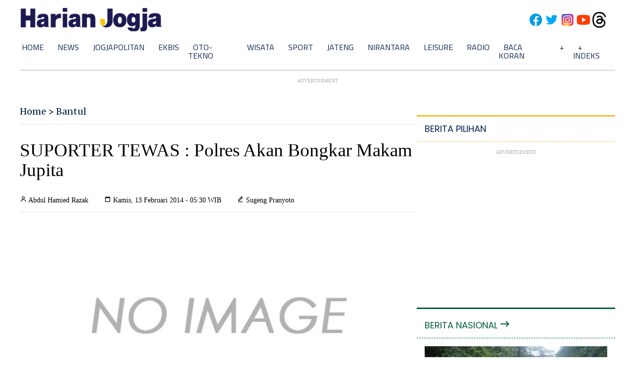

--- FILE ---
content_type: text/html; charset=utf-8
request_url: https://www.google.com/recaptcha/api2/aframe
body_size: 268
content:
<!DOCTYPE HTML><html><head><meta http-equiv="content-type" content="text/html; charset=UTF-8"></head><body><script nonce="aOYj3zTF6jpQtWH0b4HMeQ">/** Anti-fraud and anti-abuse applications only. See google.com/recaptcha */ try{var clients={'sodar':'https://pagead2.googlesyndication.com/pagead/sodar?'};window.addEventListener("message",function(a){try{if(a.source===window.parent){var b=JSON.parse(a.data);var c=clients[b['id']];if(c){var d=document.createElement('img');d.src=c+b['params']+'&rc='+(localStorage.getItem("rc::a")?sessionStorage.getItem("rc::b"):"");window.document.body.appendChild(d);sessionStorage.setItem("rc::e",parseInt(sessionStorage.getItem("rc::e")||0)+1);localStorage.setItem("rc::h",'1768623276470');}}}catch(b){}});window.parent.postMessage("_grecaptcha_ready", "*");}catch(b){}</script></body></html>

--- FILE ---
content_type: application/xml; charset=UTF-8
request_url: https://rss.bisnis.com/harjo
body_size: 4197
content:
<?xml version="1.0" encoding="UTF-8"?>
<rss version="2.0" xmlns:content="http://purl.org/rss/1.0/modules/content/" xmlns:dc="http://purl.org/dc/elements/1.1/" xmlns:atom="http://www.w3.org/2005/Atom" xmlns:sy="http://purl.org/rss/1.0/modules/syndication/"><channel>
<title>Bisnis.com RSS</title>
<link>https://rss.bisnis.com</link>
<description>RSS Bisnis.com</description>
<language>id</language>
<item>
<title>Harga Batu Bara Acuan (HBA) Periode II Januari 2026, Tertinggi US$104,03 per Ton</title>
<link>https://ekonomi.bisnis.com/read/20260117/44/1944799/harga&#45;batu&#45;bara&#45;acuan&#45;hba&#45;periode&#45;ii&#45;januari&#45;2026&#45;tertinggi&#45;us10403&#45;per&#45;ton</link>
<pubDate>Sat, 17 Jan 2026 11:13:43 +0700</pubDate>
<description><![CDATA[Harga Batu Bara Acuan (HBA) Januari 2026 mayoritas naik tipis, tertinggi US$104,03 per ton.]]></description>
<guid>https://ekonomi.bisnis.com/read/20260117/44/1944799/harga&#45;batu&#45;bara&#45;acuan&#45;hba&#45;periode&#45;ii&#45;januari&#45;2026&#45;tertinggi&#45;us10403&#45;per&#45;ton</guid>
<enclosure url="https://images.bisnis.com/posts/2026/01/17/1944799/ptba2_1727218150.jpg" length="10240" type="image/jpeg"/></item>
<item>
<title>OJK Instruksikan Bank Rem Ekspansi, Prioritaskan Benahi Sistem Pasca&#45;Fraud</title>
<link>https://kalimantan.bisnis.com/read/20260117/408/1944786/ojk&#45;instruksikan&#45;bank&#45;rem&#45;ekspansi&#45;prioritaskan&#45;benahi&#45;sistem&#45;pasca&#45;fraud</link>
<pubDate>Sat, 17 Jan 2026 10:49:32 +0700</pubDate>
<description><![CDATA[OJK Kaltim-Kaltara instruksikan bank menunda ekspansi untuk fokus membenahi sistem pencegahan fraud pasca kasus di BPD.]]></description>
<guid>https://kalimantan.bisnis.com/read/20260117/408/1944786/ojk&#45;instruksikan&#45;bank&#45;rem&#45;ekspansi&#45;prioritaskan&#45;benahi&#45;sistem&#45;pasca&#45;fraud</guid>
<enclosure url="https://images.bisnis.com/posts/2026/01/17/1944786/04062025-bi-fny-25-pinjaman_online-5_1749028657.JPG" length="10240" type="image/jpeg"/></item>
<item>
<title>Harga Buyback Antam, UBS, dan Galeri24 di Pegadaian Hari ini, Sabtu 17 Januari 2026</title>
<link>https://market.bisnis.com/read/20260117/235/1944795/harga&#45;buyback&#45;antam&#45;ubs&#45;dan&#45;galeri24&#45;di&#45;pegadaian&#45;hari&#45;ini&#45;sabtu&#45;17&#45;januari&#45;2026</link>
<pubDate>Sat, 17 Jan 2026 10:48:17 +0700</pubDate>
<description><![CDATA[Daftar harga beli atau buyback emas Antam, UBS, dan Galeri24 di Pegadaian hari ini, Sabtu 17 Januari 2026.]]></description>
<guid>https://market.bisnis.com/read/20260117/235/1944795/harga&#45;buyback&#45;antam&#45;ubs&#45;dan&#45;galeri24&#45;di&#45;pegadaian&#45;hari&#45;ini&#45;sabtu&#45;17&#45;januari&#45;2026</guid>
<enclosure url="https://images.bisnis.com/posts/2026/01/17/1944795/10122025-bi-bio-24-emas_antam_3_1768442871.jpg" length="10240" type="image/jpeg"/></item>
<item>
<title>Pertamina Geothermal (PGEO) Lanjut Ekspansi Panas Bumi, Kejar Kapasitas 1 GW</title>
<link>https://market.bisnis.com/read/20260117/192/1944793/pertamina&#45;geothermal&#45;pgeo&#45;lanjut&#45;ekspansi&#45;panas&#45;bumi&#45;kejar&#45;kapasitas&#45;1&#45;gw</link>
<pubDate>Sat, 17 Jan 2026 10:34:35 +0700</pubDate>
<description><![CDATA[Pertamina Geothermal Energy (PGEO) mempercepat ekspansi panas bumi untuk mencapai kapasitas 1 GW dalam 2-3 tahun, mendukung transisi energi nasional.]]></description>
<guid>https://market.bisnis.com/read/20260117/192/1944793/pertamina&#45;geothermal&#45;pgeo&#45;lanjut&#45;ekspansi&#45;panas&#45;bumi&#45;kejar&#45;kapasitas&#45;1&#45;gw</guid>
<enclosure url="https://images.bisnis.com/posts/2026/01/17/1944793/pgeo_1750089626.jpg" length="10240" type="image/jpeg"/></item>
<item>
<title>JP Morgan Prediksi Transisi Energi Global Lebih Volatil</title>
<link>https://hijau.bisnis.com/read/20260117/652/1944792/jp&#45;morgan&#45;prediksi&#45;transisi&#45;energi&#45;global&#45;lebih&#45;volatil</link>
<pubDate>Sat, 17 Jan 2026 10:23:06 +0700</pubDate>
<description><![CDATA[JPMorgan memprediksi transisi energi global akan lebih volatil dan lambat, dengan beberapa subsektor bergerak berbeda.]]></description>
<guid>https://hijau.bisnis.com/read/20260117/652/1944792/jp&#45;morgan&#45;prediksi&#45;transisi&#45;energi&#45;global&#45;lebih&#45;volatil</guid>
<enclosure url="https://images.bisnis.com/posts/2026/01/17/1944792/plts_energi_panel_surya_1721142312.jpg" length="10240" type="image/jpeg"/></item>
<item>
<title>ICT Goes to School, Upaya Pertamina Bekali Anak Bangsa di Era Digital</title>
<link>https://surabaya.bisnis.com/read/20260117/531/1944791/ict&#45;goes&#45;to&#45;school&#45;upaya&#45;pertamina&#45;bekali&#45;anak&#45;bangsa&#45;di&#45;era&#45;digital</link>
<pubDate>Sat, 17 Jan 2026 10:19:32 +0700</pubDate>
<description><![CDATA[Pertamina meluncurkan program ICT Goes to School di Surabaya untuk mengedukasi siswa SD tentang literasi digital, keamanan, dan etika teknologi sejak dini.]]></description>
<guid>https://surabaya.bisnis.com/read/20260117/531/1944791/ict&#45;goes&#45;to&#45;school&#45;upaya&#45;pertamina&#45;bekali&#45;anak&#45;bangsa&#45;di&#45;era&#45;digital</guid>
<enclosure url="https://images.bisnis.com/posts/2026/01/17/1944791/bisniscom-ict-goes-to-school-upaya-pertamina-bekali-anak-bangsa-di-era-digital_1768619206.png" length="10240" type="image/jpeg"/></item>
<item>
<title>Pinjaman Rp400 Miliar Kepri, Ombudsman &amp; OJK Ingatkan Pemprov Berhati&#45;hati</title>
<link>https://sumatra.bisnis.com/read/20260117/534/1944788/pinjaman&#45;rp400&#45;miliar&#45;kepri&#45;ombudsman&#45;ojk&#45;ingatkan&#45;pemprov&#45;berhati&#45;hati</link>
<pubDate>Sat, 17 Jan 2026 10:14:42 +0700</pubDate>
<description><![CDATA[Ombudsman dan OJK mengingatkan agar rencana Pemprov Kepri melakukan pinjaman daerah Rp400 miliar dilakukan dengan prinsip kehati-hatian.]]></description>
<guid>https://sumatra.bisnis.com/read/20260117/534/1944788/pinjaman&#45;rp400&#45;miliar&#45;kepri&#45;ombudsman&#45;ojk&#45;ingatkan&#45;pemprov&#45;berhati&#45;hati</guid>
<enclosure url="https://images.bisnis.com/posts/2026/01/17/1944788/jibi_jembatan_barelang_salah_satu_destinasi_favorit_wisatawan_di_kepri._bisnis-rifki_202502080342056021_1739140954.jpg" length="10240" type="image/jpeg"/></item>
<item>
<title>BEI Catat Penerbitan Obligasi Korporasi Rp5,85 Triliun, Ada Pipeline 10 Emisi</title>
<link>https://market.bisnis.com/read/20260117/92/1944790/bei&#45;catat&#45;penerbitan&#45;obligasi&#45;korporasi&#45;rp585&#45;triliun&#45;ada&#45;pipeline&#45;10&#45;emisi</link>
<pubDate>Sat, 17 Jan 2026 09:57:55 +0700</pubDate>
<description><![CDATA[Pada awal 2026, BEI mencatat penerbitan obligasi korporasi senilai Rp5,85 triliun dari 9 emisi. Terdapat 10 emisi dalam pipeline dari sektor energi, industrial, dan infrastruktur.]]></description>
<guid>https://market.bisnis.com/read/20260117/92/1944790/bei&#45;catat&#45;penerbitan&#45;obligasi&#45;korporasi&#45;rp585&#45;triliun&#45;ada&#45;pipeline&#45;10&#45;emisi</guid>
<enclosure url="https://images.bisnis.com/posts/2026/01/17/1944790/14092025-bi-dul-23-ihsg-3_1758934357.jpg" length="10240" type="image/jpeg"/></item>
<item>
<title>Link Live Streaming City vs MU Nanti Malam Pukul 19.30 WIB</title>
<link>https://bola.bisnis.com/read/20260117/393/1944789/link&#45;live&#45;streaming&#45;city&#45;vs&#45;mu&#45;nanti&#45;malam&#45;pukul&#45;1930&#45;wib</link>
<pubDate>Sat, 17 Jan 2026 09:47:39 +0700</pubDate>
<description><![CDATA[Derby Manchester City vs MU di Old Trafford, Sabtu 17/1/2026, pukul 19.30 WIB. Saksikan live streaming dan prediksi skor seru di link berikut.]]></description>
<guid>https://bola.bisnis.com/read/20260117/393/1944789/link&#45;live&#45;streaming&#45;city&#45;vs&#45;mu&#45;nanti&#45;malam&#45;pukul&#45;1930&#45;wib</guid>
<enclosure url="https://images.bisnis.com/posts/2026/01/17/1944789/luke_shaw_bersama_pemain_manchester_united_reuters-hannah_mckay_1747912510.JPG" length="10240" type="image/jpeg"/></item>
<item>
<title>Jelang Derbi Manchester, Pep Guardiola Puji Michael Carrick</title>
<link>https://bola.bisnis.com/read/20260117/393/1944784/jelang&#45;derbi&#45;manchester&#45;pep&#45;guardiola&#45;puji&#45;michael&#45;carrick</link>
<pubDate>Sat, 17 Jan 2026 09:40:57 +0700</pubDate>
<description><![CDATA[Pep Guardiola memuji Michael Carrick jelang Derbi Manchester, menyebutnya sebagai pemain dengan visi luar biasa dan berpotensi membawa kejutan bagi MU.]]></description>
<guid>https://bola.bisnis.com/read/20260117/393/1944784/jelang&#45;derbi&#45;manchester&#45;pep&#45;guardiola&#45;puji&#45;michael&#45;carrick</guid>
<enclosure url="https://images.bisnis.com/posts/2026/01/17/1944784/pemain_manchester_city_erling_haaland_oscar_bobb_reuters-chris_radburn_1755865972.JPG" length="10240" type="image/jpeg"/></item>
<item>
<title>Dukung Operasional Bandara Notohadinegoro Jember, Pertamina Pasok Avtur</title>
<link>https://ekonomi.bisnis.com/read/20260117/98/1944780/dukung&#45;operasional&#45;bandara&#45;notohadinegoro&#45;jember&#45;pertamina&#45;pasok&#45;avtur</link>
<pubDate>Sat, 17 Jan 2026 09:37:53 +0700</pubDate>
<description><![CDATA[Pertamina Patra Niaga mulai pasok avtur di Bandara Notohadinegoro, Jember, mendukung penerbangan reguler dan konektivitas wilayah, meningkatkan ekonomi lokal.]]></description>
<guid>https://ekonomi.bisnis.com/read/20260117/98/1944780/dukung&#45;operasional&#45;bandara&#45;notohadinegoro&#45;jember&#45;pertamina&#45;pasok&#45;avtur</guid>
<enclosure url="https://images.bisnis.com/posts/2026/01/17/1944780/pesawat_isi_avtur_1768617473.jpg" length="10240" type="image/jpeg"/></item>
<item>
<title>Harga Emas Antam Hari Ini (17/1) Turun, Termurah Rp1,38 Juta</title>
<link>https://market.bisnis.com/read/20260117/235/1944787/harga&#45;emas&#45;antam&#45;hari&#45;ini&#45;171&#45;turun&#45;termurah&#45;rp138&#45;juta</link>
<pubDate>Sat, 17 Jan 2026 09:23:52 +0700</pubDate>
<description><![CDATA[Harga emas Antam turun pada 17 Januari 2026, dengan harga terendah Rp1,38 juta untuk 0,5 gram dan harga tertinggi Rp2,60 miliar untuk 1.000 gram.]]></description>
<guid>https://market.bisnis.com/read/20260117/235/1944787/harga&#45;emas&#45;antam&#45;hari&#45;ini&#45;171&#45;turun&#45;termurah&#45;rp138&#45;juta</guid>
<enclosure url="https://images.bisnis.com/posts/2026/01/17/1944787/29102025-bi-fny-25-emas_antam-1_1768442903.JPG" length="10240" type="image/jpeg"/></item>
<item>
<title>OJK Kaltim–Kaltara Minta BPD Perkuat Kredit UMKM, Beralih dari Sektor Konsumtif</title>
<link>https://kalimantan.bisnis.com/read/20260117/408/1944785/ojk&#45;kaltim&#45;kaltara&#45;minta&#45;bpd&#45;perkuat&#45;kredit&#45;umkm&#45;beralih&#45;dari&#45;sektor&#45;konsumtif</link>
<pubDate>Sat, 17 Jan 2026 09:15:05 +0700</pubDate>
<description><![CDATA[OJK Kaltim-Kaltara dorong BPD alihkan kredit ke sektor produktif seperti UMKM dari konsumtif]]></description>
<guid>https://kalimantan.bisnis.com/read/20260117/408/1944785/ojk&#45;kaltim&#45;kaltara&#45;minta&#45;bpd&#45;perkuat&#45;kredit&#45;umkm&#45;beralih&#45;dari&#45;sektor&#45;konsumtif</guid>
<enclosure url="https://images.bisnis.com/posts/2026/01/17/1944785/khumkhum_jamr_1764153618.jpg" length="10240" type="image/jpeg"/></item>
<item>
<title>Libur Isra Mikraj, Pertamina Tambah 813.800 Tabung LPG 3 Kg di Jatim</title>
<link>https://surabaya.bisnis.com/read/20260117/531/1944783/libur&#45;isra&#45;mikraj&#45;pertamina&#45;tambah&#45;813800&#45;tabung&#45;lpg&#45;3&#45;kg&#45;di&#45;jatim</link>
<pubDate>Sat, 17 Jan 2026 09:07:36 +0700</pubDate>
<description><![CDATA[Pertamina menambah 813.800 tabung LPG 3 Kg di Jatim selama libur Isra Mikraj untuk memastikan pasokan aman dan memenuhi kebutuhan masyarakat.]]></description>
<guid>https://surabaya.bisnis.com/read/20260117/531/1944783/libur&#45;isra&#45;mikraj&#45;pertamina&#45;tambah&#45;813800&#45;tabung&#45;lpg&#45;3&#45;kg&#45;di&#45;jatim</guid>
<enclosure url="https://images.bisnis.com/posts/2026/01/17/1944783/lpg_2_1768615656.jpg" length="10240" type="image/jpeg"/></item>
<item>
<title>Bukit Uluwatu (BUVA) Milik Hapsoro Serap Dana Rights Issue Rp492,83 Miliar</title>
<link>https://market.bisnis.com/read/20260117/192/1944775/bukit&#45;uluwatu&#45;buva&#45;milik&#45;hapsoro&#45;serap&#45;dana&#45;rights&#45;issue&#45;rp49283&#45;miliar</link>
<pubDate>Sat, 17 Jan 2026 08:40:06 +0700</pubDate>
<description><![CDATA[PT Bukit Uluwatu Villa Tbk. (BUVA) milik Happy Hapsoro menyerap Rp492,83 miliar dari rights issue untuk membeli saham PT Bukit Permai Properti, memperluas portofolio properti di Uluwatu, Bali.]]></description>
<guid>https://market.bisnis.com/read/20260117/192/1944775/bukit&#45;uluwatu&#45;buva&#45;milik&#45;hapsoro&#45;serap&#45;dana&#45;rights&#45;issue&#45;rp49283&#45;miliar</guid>
<enclosure url="https://images.bisnis.com/posts/2026/01/17/1944775/happy-hapsoro.jpg" length="10240" type="image/jpeg"/></item>
<item>
<title>Harga Emas Perhiasan Hari Ini 17 Januari Stagnan di Angka Rp2,224 Juta per Gram</title>
<link>https://market.bisnis.com/read/20260117/235/1944778/harga&#45;emas&#45;perhiasan&#45;hari&#45;ini&#45;17&#45;januari&#45;stagnan&#45;di&#45;angka&#45;rp2224&#45;juta&#45;per&#45;gram</link>
<pubDate>Sat, 17 Jan 2026 08:27:18 +0700</pubDate>
<description><![CDATA[Harga emas perhiasan 17 Januari 2026 di Lakuemas stagnan di Rp2,224 juta/gram, sementara di Rajaemas 24 karat dibanderol Rp2,430 juta/gram.]]></description>
<guid>https://market.bisnis.com/read/20260117/235/1944778/harga&#45;emas&#45;perhiasan&#45;hari&#45;ini&#45;17&#45;januari&#45;stagnan&#45;di&#45;angka&#45;rp2224&#45;juta&#45;per&#45;gram</guid>
<enclosure url="https://images.bisnis.com/posts/2026/01/17/1944778/02022025-bi-hil-21-komoditas_emas-5_1738544527.jpg" length="10240" type="image/jpeg"/></item>
<item>
<title>Bank Jateng Dukung Jalan Sehat Hari Amal Bhakti Kemenag Wonogiri</title>
<link>https://semarang.bisnis.com/read/20260117/535/1944771/bank&#45;jateng&#45;dukung&#45;jalan&#45;sehat&#45;hari&#45;amal&#45;bhakti&#45;kemenag&#45;wonogiri</link>
<pubDate>Sat, 17 Jan 2026 07:41:23 +0700</pubDate>
<description><![CDATA[Bank Jateng dukung jalan sehat Hari Amal Bhakti Kemenag di Wonogiri yang menjadi simbol harmonisasi dan kebersamaan masyarakat.]]></description>
<guid>https://semarang.bisnis.com/read/20260117/535/1944771/bank&#45;jateng&#45;dukung&#45;jalan&#45;sehat&#45;hari&#45;amal&#45;bhakti&#45;kemenag&#45;wonogiri</guid>
<enclosure url="https://images.bisnis.com/posts/2026/01/17/1944771/1231c2b7-dc32-4d4d-9a0a-6211205d6208_1_1768610483.jpg" length="10240" type="image/jpeg"/></item>
<item>
<title>Harga Emas UBS dan Galeri 24 di Pegadaian Hari Ini 17 Januari 2026</title>
<link>https://market.bisnis.com/read/20260117/235/1944766/harga&#45;emas&#45;ubs&#45;dan&#45;galeri&#45;24&#45;di&#45;pegadaian&#45;hari&#45;ini&#45;17&#45;januari&#45;2026</link>
<pubDate>Sat, 17 Jan 2026 07:25:40 +0700</pubDate>
<description><![CDATA[Harga emas UBS di Pegadaian turun, sementara Galeri 24 naik pada 17 Januari 2026. Emas UBS 0,5 gram Rp1.486.000, Galeri 24 Rp1.414.000. Pembelian bisa di outlet atau aplikasi.]]></description>
<guid>https://market.bisnis.com/read/20260117/235/1944766/harga&#45;emas&#45;ubs&#45;dan&#45;galeri&#45;24&#45;di&#45;pegadaian&#45;hari&#45;ini&#45;17&#45;januari&#45;2026</guid>
<enclosure url="https://images.bisnis.com/posts/2026/01/17/1944766/10052023-bi-bio-24-emas__4__1_1727196304.jpg" length="10240" type="image/jpeg"/></item>
<item>
<title>Prediksi Skor Derbi Manchester United Vs Manchester City Bakal Penuh Kejutan</title>
<link>https://bola.bisnis.com/read/20260117/393/1944765/prediksi&#45;skor&#45;derbi&#45;manchester&#45;united&#45;vs&#45;manchester&#45;city&#45;bakal&#45;penuh&#45;kejutan</link>
<pubDate>Sat, 17 Jan 2026 07:20:25 +0700</pubDate>
<description><![CDATA[Derbi Manchester antara MU dan Man City di Old Trafford pada 17 Januari 2026 diprediksi penuh kejutan, dengan City diunggulkan meski MU berpotensi memberi kejutan.]]></description>
<guid>https://bola.bisnis.com/read/20260117/393/1944765/prediksi&#45;skor&#45;derbi&#45;manchester&#45;united&#45;vs&#45;manchester&#45;city&#45;bakal&#45;penuh&#45;kejutan</guid>
<enclosure url="https://images.bisnis.com/posts/2026/01/17/1944765/pemain_manchester_united_benjamin_sesko_dan_casemiro_reuters-jason_cairnduff_1756032503.JPG" length="10240" type="image/jpeg"/></item>
<item>
<title>Investor Asing Cetak Net Buy Rp7,3 Triliun di Pasar Saham</title>
<link>https://market.bisnis.com/read/20260117/7/1944764/investor&#45;asing&#45;cetak&#45;net&#45;buy&#45;rp73&#45;triliun&#45;di&#45;pasar&#45;saham</link>
<pubDate>Sat, 17 Jan 2026 07:12:17 +0700</pubDate>
<description><![CDATA[Investor asing mencetak net buy Rp7,3 triliun di pasar saham Indonesia pada 2026, dengan saham BBRI, PTRO, dan BMRI menjadi sasaran utama. IHSG naik 4,96% YtD.]]></description>
<guid>https://market.bisnis.com/read/20260117/7/1944764/investor&#45;asing&#45;cetak&#45;net&#45;buy&#45;rp73&#45;triliun&#45;di&#45;pasar&#45;saham</guid>
<enclosure url="https://images.bisnis.com/posts/2026/01/17/1944764/13012026-bi-hil-21-ihsg-22_1768443277.jpg" length="10240" type="image/jpeg"/></item>
</channel>
</rss>
